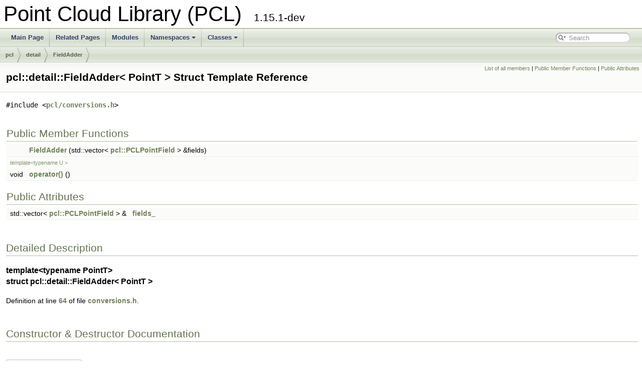

--- FILE ---
content_type: text/html; charset=utf-8
request_url: https://pointclouds.org/documentation/structpcl_1_1detail_1_1_field_adder.html
body_size: 2276
content:
<!DOCTYPE html PUBLIC "-//W3C//DTD XHTML 1.0 Transitional//EN" "https://www.w3.org/TR/xhtml1/DTD/xhtml1-transitional.dtd">
<html xmlns="http://www.w3.org/1999/xhtml">
<head>
<meta http-equiv="Content-Type" content="text/xhtml;charset=UTF-8"/>
<meta http-equiv="X-UA-Compatible" content="IE=9"/>
<meta name="generator" content="Doxygen 1.9.1"/>
<meta name="viewport" content="width=device-width, initial-scale=1"/>
<title>Point Cloud Library (PCL): pcl::detail::FieldAdder&lt; PointT &gt; Struct Template Reference</title>
<link href="tabs.css" rel="stylesheet" type="text/css"/>
<script type="text/javascript" src="jquery.js"></script>
<script type="text/javascript" src="dynsections.js"></script>
<link href="search/search.css" rel="stylesheet" type="text/css"/>
<script type="text/javascript" src="search/searchdata.js"></script>
<script type="text/javascript" src="search/search.js"></script>
<link href="doxygen.css" rel="stylesheet" type="text/css" />
</head>
<body>
<div id="top"><!-- do not remove this div, it is closed by doxygen! -->
<div id="titlearea">
<table cellspacing="0" cellpadding="0">
 <tbody>
 <tr style="height: 56px;">
  <td id="projectalign" style="padding-left: 0.5em;">
   <div id="projectname">Point Cloud Library (PCL)
   &#160;<span id="projectnumber">1.15.1-dev</span>
   </div>
  </td>
 </tr>
 </tbody>
</table>
</div>
<!-- end header part -->
<!-- Generated by Doxygen 1.9.1 -->
<script type="text/javascript">
/* @license magnet:?xt=urn:btih:cf05388f2679ee054f2beb29a391d25f4e673ac3&amp;dn=gpl-2.0.txt GPL-v2 */
var searchBox = new SearchBox("searchBox", "search",false,'Search','.html');
/* @license-end */
</script>
<script type="text/javascript" src="menudata.js"></script>
<script type="text/javascript" src="menu.js"></script>
<script type="text/javascript">
/* @license magnet:?xt=urn:btih:cf05388f2679ee054f2beb29a391d25f4e673ac3&amp;dn=gpl-2.0.txt GPL-v2 */
$(function() {
  initMenu('',true,false,'search.php','Search');
  $(document).ready(function() { init_search(); });
});
/* @license-end */</script>
<div id="main-nav"></div>
<!-- window showing the filter options -->
<div id="MSearchSelectWindow"
     onmouseover="return searchBox.OnSearchSelectShow()"
     onmouseout="return searchBox.OnSearchSelectHide()"
     onkeydown="return searchBox.OnSearchSelectKey(event)">
</div>

<!-- iframe showing the search results (closed by default) -->
<div id="MSearchResultsWindow">
<iframe src="javascript:void(0)" frameborder="0" 
        name="MSearchResults" id="MSearchResults">
</iframe>
</div>

<div id="nav-path" class="navpath">
  <ul>
<li class="navelem"><a class="el" href="namespacepcl.html">pcl</a></li><li class="navelem"><a class="el" href="namespacepcl_1_1detail.html">detail</a></li><li class="navelem"><a class="el" href="structpcl_1_1detail_1_1_field_adder.html">FieldAdder</a></li>  </ul>
</div>
</div><!-- top -->
<div class="header">
  <div class="summary">
<a href="structpcl_1_1detail_1_1_field_adder-members.html">List of all members</a> &#124;
<a href="#pub-methods">Public Member Functions</a> &#124;
<a href="#pub-attribs">Public Attributes</a>  </div>
  <div class="headertitle">
<div class="title">pcl::detail::FieldAdder&lt; PointT &gt; Struct Template Reference</div>  </div>
</div><!--header-->
<div class="contents">

<p><code>#include &lt;<a class="el" href="conversions_8h_source.html">pcl/conversions.h</a>&gt;</code></p>
<table class="memberdecls">
<tr class="heading"><td colspan="2"><h2 class="groupheader"><a name="pub-methods"></a>
Public Member Functions</h2></td></tr>
<tr class="memitem:a0a4556491969a374b8a8f937f8b4931c"><td class="memItemLeft" align="right" valign="top">&#160;</td><td class="memItemRight" valign="bottom"><a class="el" href="structpcl_1_1detail_1_1_field_adder.html#a0a4556491969a374b8a8f937f8b4931c">FieldAdder</a> (std::vector&lt; <a class="el" href="structpcl_1_1_p_c_l_point_field.html">pcl::PCLPointField</a> &gt; &amp;fields)</td></tr>
<tr class="separator:a0a4556491969a374b8a8f937f8b4931c"><td class="memSeparator" colspan="2">&#160;</td></tr>
<tr class="memitem:ad93704b43733425a5b2322b97da91d83"><td class="memTemplParams" colspan="2">template&lt;typename U &gt; </td></tr>
<tr class="memitem:ad93704b43733425a5b2322b97da91d83"><td class="memTemplItemLeft" align="right" valign="top">void&#160;</td><td class="memTemplItemRight" valign="bottom"><a class="el" href="structpcl_1_1detail_1_1_field_adder.html#ad93704b43733425a5b2322b97da91d83">operator()</a> ()</td></tr>
<tr class="separator:ad93704b43733425a5b2322b97da91d83"><td class="memSeparator" colspan="2">&#160;</td></tr>
</table><table class="memberdecls">
<tr class="heading"><td colspan="2"><h2 class="groupheader"><a name="pub-attribs"></a>
Public Attributes</h2></td></tr>
<tr class="memitem:ac7d11b069c15e8abee57c3eebc4e80e9"><td class="memItemLeft" align="right" valign="top">std::vector&lt; <a class="el" href="structpcl_1_1_p_c_l_point_field.html">pcl::PCLPointField</a> &gt; &amp;&#160;</td><td class="memItemRight" valign="bottom"><a class="el" href="structpcl_1_1detail_1_1_field_adder.html#ac7d11b069c15e8abee57c3eebc4e80e9">fields_</a></td></tr>
<tr class="separator:ac7d11b069c15e8abee57c3eebc4e80e9"><td class="memSeparator" colspan="2">&#160;</td></tr>
</table>
<a name="details" id="details"></a><h2 class="groupheader">Detailed Description</h2>
<div class="textblock"><h3>template&lt;typename PointT&gt;<br />
struct pcl::detail::FieldAdder&lt; PointT &gt;</h3>


<p class="definition">Definition at line <a class="el" href="conversions_8h_source.html#l00064">64</a> of file <a class="el" href="conversions_8h_source.html">conversions.h</a>.</p>
</div><h2 class="groupheader">Constructor &amp; Destructor Documentation</h2>
<a id="a0a4556491969a374b8a8f937f8b4931c"></a>
<h2 class="memtitle"><span class="permalink"><a href="#a0a4556491969a374b8a8f937f8b4931c">&#9670;&nbsp;</a></span>FieldAdder()</h2>

<div class="memitem">
<div class="memproto">
<div class="memtemplate">
template&lt;typename PointT &gt; </div>
<table class="mlabels">
  <tr>
  <td class="mlabels-left">
      <table class="memname">
        <tr>
          <td class="memname"><a class="el" href="structpcl_1_1detail_1_1_field_adder.html">pcl::detail::FieldAdder</a>&lt; <a class="el" href="structpcl_1_1_point_x_y_z_r_g_b.html">PointT</a> &gt;::<a class="el" href="structpcl_1_1detail_1_1_field_adder.html">FieldAdder</a> </td>
          <td>(</td>
          <td class="paramtype">std::vector&lt; <a class="el" href="structpcl_1_1_p_c_l_point_field.html">pcl::PCLPointField</a> &gt; &amp;&#160;</td>
          <td class="paramname"><em>fields</em></td><td>)</td>
          <td></td>
        </tr>
      </table>
  </td>
  <td class="mlabels-right">
<span class="mlabels"><span class="mlabel">inline</span></span>  </td>
  </tr>
</table>
</div><div class="memdoc">

<p class="definition">Definition at line <a class="el" href="conversions_8h_source.html#l00066">66</a> of file <a class="el" href="conversions_8h_source.html">conversions.h</a>.</p>

</div>
</div>
<h2 class="groupheader">Member Function Documentation</h2>
<a id="ad93704b43733425a5b2322b97da91d83"></a>
<h2 class="memtitle"><span class="permalink"><a href="#ad93704b43733425a5b2322b97da91d83">&#9670;&nbsp;</a></span>operator()()</h2>

<div class="memitem">
<div class="memproto">
<div class="memtemplate">
template&lt;typename PointT &gt; </div>
<div class="memtemplate">
template&lt;typename U &gt; </div>
<table class="mlabels">
  <tr>
  <td class="mlabels-left">
      <table class="memname">
        <tr>
          <td class="memname">void <a class="el" href="structpcl_1_1detail_1_1_field_adder.html">pcl::detail::FieldAdder</a>&lt; <a class="el" href="structpcl_1_1_point_x_y_z_r_g_b.html">PointT</a> &gt;::operator() </td>
          <td>(</td>
          <td class="paramname"></td><td>)</td>
          <td></td>
        </tr>
      </table>
  </td>
  <td class="mlabels-right">
<span class="mlabels"><span class="mlabel">inline</span></span>  </td>
  </tr>
</table>
</div><div class="memdoc">

<p class="definition">Definition at line <a class="el" href="conversions_8h_source.html#l00068">68</a> of file <a class="el" href="conversions_8h_source.html">conversions.h</a>.</p>

<p class="reference">References <a class="el" href="_p_c_l_point_field_8h_source.html#l00018">pcl::PCLPointField::count</a>, <a class="el" href="_p_c_l_point_field_8h_source.html#l00017">pcl::PCLPointField::datatype</a>, <a class="el" href="conversions_8h_source.html#l00078">pcl::detail::FieldAdder&lt; PointT &gt;::fields_</a>, <a class="el" href="_p_c_l_point_field_8h_source.html#l00014">pcl::PCLPointField::name</a>, and <a class="el" href="_p_c_l_point_field_8h_source.html#l00016">pcl::PCLPointField::offset</a>.</p>

</div>
</div>
<h2 class="groupheader">Member Data Documentation</h2>
<a id="ac7d11b069c15e8abee57c3eebc4e80e9"></a>
<h2 class="memtitle"><span class="permalink"><a href="#ac7d11b069c15e8abee57c3eebc4e80e9">&#9670;&nbsp;</a></span>fields_</h2>

<div class="memitem">
<div class="memproto">
<div class="memtemplate">
template&lt;typename PointT &gt; </div>
      <table class="memname">
        <tr>
          <td class="memname">std::vector&lt;<a class="el" href="structpcl_1_1_p_c_l_point_field.html">pcl::PCLPointField</a>&gt;&amp; <a class="el" href="structpcl_1_1detail_1_1_field_adder.html">pcl::detail::FieldAdder</a>&lt; <a class="el" href="structpcl_1_1_point_x_y_z_r_g_b.html">PointT</a> &gt;::fields_</td>
        </tr>
      </table>
</div><div class="memdoc">

<p class="definition">Definition at line <a class="el" href="conversions_8h_source.html#l00078">78</a> of file <a class="el" href="conversions_8h_source.html">conversions.h</a>.</p>

<p class="reference">Referenced by <a class="el" href="conversions_8h_source.html#l00068">pcl::detail::FieldAdder&lt; PointT &gt;::operator()()</a>.</p>

</div>
</div>
<hr/>The documentation for this struct was generated from the following file:<ul>
<li>pcl/<a class="el" href="conversions_8h_source.html">conversions.h</a></li>
</ul>
</div><!-- contents -->
<hr>
<div id="footer">
<p>
Except where otherwise noted, the PointClouds.org web pages are licensed under <a href="http://creativecommons.org/licenses/by/3.0/">Creative Commons Attribution 3.0</a>. 
</p>
<p>Pages generated on Mon Jan 5 2026 14:49:23</p>
</div> <!-- #footer -->
</body>
</html>


--- FILE ---
content_type: application/javascript; charset=utf-8
request_url: https://pointclouds.org/documentation/search/searchdata.js
body_size: -166
content:
var indexSectionsWithContent =
{
  0: "_abcdefghijklmnopqrstuvwxyz~",
  1: "_abcdefghijklmnopqrstuvwxyz",
  2: "beflnopu",
  3: "abcdfgimnprst",
  4: "_abcdefghijklmnopqrstuvwxyz~",
  5: "_abcdefghijklmnopqrstuvwxyz",
  6: "abcdefghijklmnopqrstuvwz",
  7: "bcdefghiklmnoprstuvw",
  8: "abcdefghijklmnopqrstuvwxy",
  9: "abmopqrs",
  10: "_defgmoprs",
  11: "mn",
  12: "dpt"
};

var indexSectionNames =
{
  0: "all",
  1: "classes",
  2: "namespaces",
  3: "files",
  4: "functions",
  5: "variables",
  6: "typedefs",
  7: "enums",
  8: "enumvalues",
  9: "related",
  10: "defines",
  11: "groups",
  12: "pages"
};

var indexSectionLabels =
{
  0: "All",
  1: "Classes",
  2: "Namespaces",
  3: "Files",
  4: "Functions",
  5: "Variables",
  6: "Typedefs",
  7: "Enumerations",
  8: "Enumerator",
  9: "Friends",
  10: "Macros",
  11: "Modules",
  12: "Pages"
};

